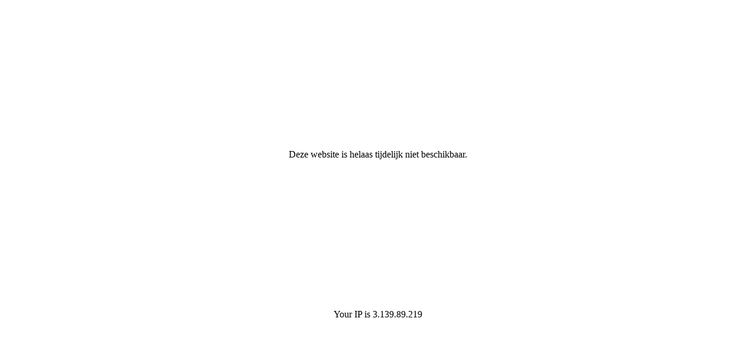

--- FILE ---
content_type: text/html; charset=UTF-8
request_url: https://geldrop.wereldwinkels.nl/
body_size: 162
content:
<!DOCTYPE html>
<html>
<head>
<meta http-equiv="Content-Type" content="text/html; charset=UTF-8">
<title>Website Offline</title>
<style>
#messageblock{
margin:20%;
}
</style>
</head>
<body>
<div id="messageblock">
<p align="center">Deze website is helaas tijdelijk niet beschikbaar.</p>
</div>
<p align="center">Your IP is 3.139.89.219</p>
</body>
</html>